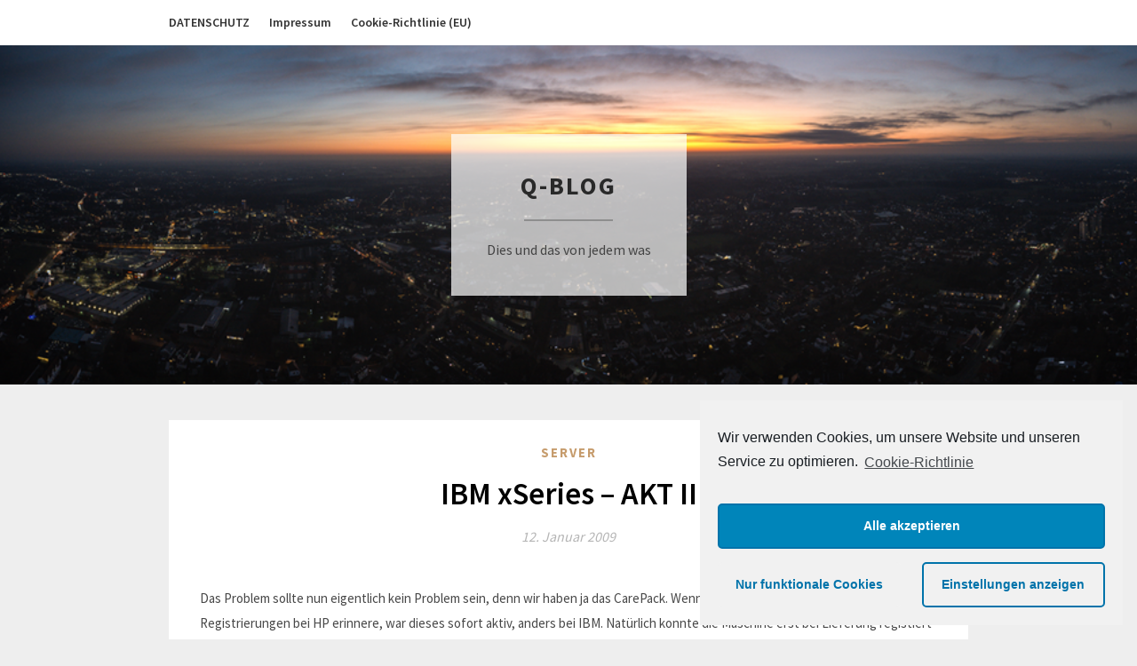

--- FILE ---
content_type: text/html; charset=UTF-8
request_url: https://www.q-blog.org/2009/01/12/ibm-xseries-akt-ii/
body_size: 28632
content:
<!DOCTYPE html>
<html lang="de">
<head>
	<meta charset="UTF-8">
	<meta name="viewport" content="width=device-width, initial-scale=1">
	<link rel="profile" href="http://gmpg.org/xfn/11">
	<title>IBM xSeries &#8211; AKT II &#8211; Q-BLOG</title>
<link rel='dns-prefetch' href='//fonts.googleapis.com' />
<link rel='dns-prefetch' href='//s.w.org' />
<link rel="alternate" type="application/rss+xml" title="Q-BLOG &raquo; Feed" href="https://www.q-blog.org/feed/" />
<link rel="alternate" type="application/rss+xml" title="Q-BLOG &raquo; Kommentar-Feed" href="https://www.q-blog.org/comments/feed/" />
<link rel="alternate" type="application/rss+xml" title="Q-BLOG &raquo; IBM xSeries &#8211; AKT II-Kommentar-Feed" href="https://www.q-blog.org/2009/01/12/ibm-xseries-akt-ii/feed/" />
		<script type="text/javascript">
			window._wpemojiSettings = {"baseUrl":"https:\/\/s.w.org\/images\/core\/emoji\/13.0.0\/72x72\/","ext":".png","svgUrl":"https:\/\/s.w.org\/images\/core\/emoji\/13.0.0\/svg\/","svgExt":".svg","source":{"concatemoji":"https:\/\/www.q-blog.org\/wp-includes\/js\/wp-emoji-release.min.js?ver=5.5.17"}};
			!function(e,a,t){var n,r,o,i=a.createElement("canvas"),p=i.getContext&&i.getContext("2d");function s(e,t){var a=String.fromCharCode;p.clearRect(0,0,i.width,i.height),p.fillText(a.apply(this,e),0,0);e=i.toDataURL();return p.clearRect(0,0,i.width,i.height),p.fillText(a.apply(this,t),0,0),e===i.toDataURL()}function c(e){var t=a.createElement("script");t.src=e,t.defer=t.type="text/javascript",a.getElementsByTagName("head")[0].appendChild(t)}for(o=Array("flag","emoji"),t.supports={everything:!0,everythingExceptFlag:!0},r=0;r<o.length;r++)t.supports[o[r]]=function(e){if(!p||!p.fillText)return!1;switch(p.textBaseline="top",p.font="600 32px Arial",e){case"flag":return s([127987,65039,8205,9895,65039],[127987,65039,8203,9895,65039])?!1:!s([55356,56826,55356,56819],[55356,56826,8203,55356,56819])&&!s([55356,57332,56128,56423,56128,56418,56128,56421,56128,56430,56128,56423,56128,56447],[55356,57332,8203,56128,56423,8203,56128,56418,8203,56128,56421,8203,56128,56430,8203,56128,56423,8203,56128,56447]);case"emoji":return!s([55357,56424,8205,55356,57212],[55357,56424,8203,55356,57212])}return!1}(o[r]),t.supports.everything=t.supports.everything&&t.supports[o[r]],"flag"!==o[r]&&(t.supports.everythingExceptFlag=t.supports.everythingExceptFlag&&t.supports[o[r]]);t.supports.everythingExceptFlag=t.supports.everythingExceptFlag&&!t.supports.flag,t.DOMReady=!1,t.readyCallback=function(){t.DOMReady=!0},t.supports.everything||(n=function(){t.readyCallback()},a.addEventListener?(a.addEventListener("DOMContentLoaded",n,!1),e.addEventListener("load",n,!1)):(e.attachEvent("onload",n),a.attachEvent("onreadystatechange",function(){"complete"===a.readyState&&t.readyCallback()})),(n=t.source||{}).concatemoji?c(n.concatemoji):n.wpemoji&&n.twemoji&&(c(n.twemoji),c(n.wpemoji)))}(window,document,window._wpemojiSettings);
		</script>
		<style type="text/css">
img.wp-smiley,
img.emoji {
	display: inline !important;
	border: none !important;
	box-shadow: none !important;
	height: 1em !important;
	width: 1em !important;
	margin: 0 .07em !important;
	vertical-align: -0.1em !important;
	background: none !important;
	padding: 0 !important;
}
</style>
	<link rel='stylesheet' id='wp-block-library-css'  href='https://www.q-blog.org/wp-includes/css/dist/block-library/style.min.css?ver=5.5.17' type='text/css' media='all' />
<link rel='stylesheet' id='wp-syntax-css-css'  href='https://www.q-blog.org/wp-content/plugins/wp-syntax/css/wp-syntax.css?ver=1.1' type='text/css' media='all' />
<link rel='stylesheet' id='parent-style-css'  href='https://www.q-blog.org/wp-content/themes/elegantwriting/style.css?ver=5.5.17' type='text/css' media='all' />
<link rel='stylesheet' id='bright-writing-google-fonts-css'  href='//fonts.googleapis.com/css?family=Source+Sans+Pro%3A300%2C400%2C600%2C700&#038;ver=5.5.17' type='text/css' media='all' />
<link rel='stylesheet' id='elegantwriting-googlefonts-css'  href='https://fonts.googleapis.com/css?family=Lato%3A300%2C400%2C400i%2C700%7CMontserrat%3A400%2C400i%2C500%2C600%2C700&#038;subset=latin%2Clatin-ext' type='text/css' media='all' />
<link rel='stylesheet' id='elegantwriting-style-css'  href='https://www.q-blog.org/wp-content/themes/bright-writing/style.css?ver=5.5.17' type='text/css' media='all' />
<link rel='stylesheet' id='elegantwriting-font-awesome-css-css'  href='https://www.q-blog.org/wp-content/themes/elegantwriting/css/font-awesome.min.css?ver=5.5.17' type='text/css' media='all' />
<link rel='stylesheet' id='cmplz-cookie-css'  href='https://www.q-blog.org/wp-content/plugins/complianz-gdpr/assets/css/cookieconsent.min.css?ver=5.0.3' type='text/css' media='all' />
<script type='text/javascript' src='https://www.q-blog.org/wp-includes/js/jquery/jquery.js?ver=1.12.4-wp' id='jquery-core-js'></script>
<link rel="https://api.w.org/" href="https://www.q-blog.org/wp-json/" /><link rel="alternate" type="application/json" href="https://www.q-blog.org/wp-json/wp/v2/posts/102" /><link rel="EditURI" type="application/rsd+xml" title="RSD" href="https://www.q-blog.org/xmlrpc.php?rsd" />
<link rel="wlwmanifest" type="application/wlwmanifest+xml" href="https://www.q-blog.org/wp-includes/wlwmanifest.xml" /> 
<link rel='prev' title='DRBD/OCFS2 &#8211; OCFS2' href='https://www.q-blog.org/2009/01/11/drbdocfs2-ocfs2/' />
<link rel='next' title='Schlechtes Wetter' href='https://www.q-blog.org/2009/01/15/schlechtes-wetter/' />
<meta name="generator" content="WordPress 5.5.17" />
<link rel="canonical" href="https://www.q-blog.org/2009/01/12/ibm-xseries-akt-ii/" />
<link rel='shortlink' href='https://www.q-blog.org/?p=102' />
<link rel="alternate" type="application/json+oembed" href="https://www.q-blog.org/wp-json/oembed/1.0/embed?url=https%3A%2F%2Fwww.q-blog.org%2F2009%2F01%2F12%2Fibm-xseries-akt-ii%2F" />
<link rel="alternate" type="text/xml+oembed" href="https://www.q-blog.org/wp-json/oembed/1.0/embed?url=https%3A%2F%2Fwww.q-blog.org%2F2009%2F01%2F12%2Fibm-xseries-akt-ii%2F&#038;format=xml" />
		<style type="text/css">
			#site-navigation .menu li, #site-navigation .menu .sub-menu, #site-navigation .menu .children, nav#site-navigation{ background: ; }
			#site-navigation .menu li a, #site-navigation .menu li a:hover, #site-navigation .menu li a:active, #site-navigation .menu > li.menu-item-has-children > a:after, #site-navigation ul.menu ul a, #site-navigation .menu ul ul a, #site-navigation ul.menu ul a:hover, #site-navigation .menu ul ul a:hover, div#top-search a, div#top-search a:hover { color: ; }
			.m_menu_icon { background-color: ; }
			#top-social a, #top-social a:hover, #top-social a:active, #top-social a:focus, #top-social a:visited{ color: ; }  
		</style>
		<link rel="pingback" href="https://www.q-blog.org/xmlrpc.php">        <style type="text/css">
            .site-branding { background: ; }
            .top-widget-single { background: ; }
            .header-widgets h3 { color: ; }
            .header-widgets, .header-widgets p, .header-widgets li, .header-widgets table td, .header-widgets table th, .header-widgets   { color: ; }
            .header-widgets a, .header-widgets a, .header-widgets .menu li a { color: ; }
            header#masthead { background-color: ; }
            .site-title{ color: ; }
            p.site-description{ color: ; }
            p.site-description:before{ background: ; }

            .button-divider{ background-color: ; }
            .header-button{ border-color: ; }
            .header-button, .header-button-text{ color: ; }
            .header-button-text:after { background: ; }
            #site-navigation .menu li, #site-navigation .menu .sub-menu, #site-navigation .menu .children, nav#site-navigation{ background: ; }
            #site-navigation .menu li a, #site-navigation .menu li a:hover, #site-navigation .menu li a:active, #site-navigation .menu > li.menu-item-has-children > a:after, #site-navigation ul.menu ul a, #site-navigation .menu ul ul a, #site-navigation ul.menu ul a:hover, #site-navigation .menu ul ul a:hover, div#top-search a, div#top-search a:hover { color: ; }
            .m_menu_icon { background-color: ; }
            #top-social a, #top-social a:hover, #top-social a:active, #top-social a:focus, #top-social a:visited{ color: ; }  
            .top-widgets h1, .top-widgets h2, .top-widgets h3, .top-widgets h4, .top-widgets h5, .top-widgets h6 { color: ; }
            .top-widgets p, .top-widgets, .top-widgets li, .top-widgets ol, .top-widgets cite{ color: ; }
            .top-widget-fullwidth h3:after{ background: ; }
            .top-widgets ul li a, .top-widgets a, .top-widgets a:hover, .top-widgets a:visited, .top-widgets a:focus, .top-widgets a:active, .top-widgets ol li a, .top-widgets li a, .top-widgets .menu li a, .top-widgets .menu li a:hover, .top-widgets .menu li a:active, .top-widgets .menu li a:focus{ color: ; }
            .blog-feed-category a{ color: ; }
            .blog h2.entry-title a, .nav-previous a, .nav-next a { color: ; }
            .blog-feed-post-wrapper .blog-feed-meta * { color: ; }
            .blog-feed-post-wrapper p { color: ; }
            .blog .entry-more a { color: ; }
            .blog .entry-more a { border-color: ; }
            .blog .entry-more a:hover { background: ; }
            .blog .entry-more a:hover { border-color: ; }
            .blog #primary article.post { border-color: ; }
            .single-post .comment-metadata time, .page .comment-metadata time, .single-post time.entry-date.published, .page time.entry-date.published, .single-post .posted-on a, .page .posted-on a { color: ; }
            .single-post #main th, .page #main th, .single-post .entry-cate a h2.entry-title, .single-post h1.entry-title, .page h2.entry-title, .page h1.entry-title, .single-post #main h1, .single-post #main h2, .single-post #main h3, .single-post #main h4, .single-post #main h5, .single-post #main h6, .page #main h1, .page #main h2, .page #main h3, .page #main h4, .page #main h5, .page #main h6 { color: ; }
            .comments-title:after{ background: ; }
            .post #main .nav-next a:before, .single-post #main .nav-previous a:before, .page #main .nav-previous a:before, .single-post #main .nav-next a:before, .single-post #main a, .page #main a{ color: ; }
            .page #main, .page #main p, .page #main th,.page .comment-form label, .single-post #main, .single-post #main p, .single-post #main th,.single-post .comment-form label, .single-post .comment-author .fn, .page .comment-author .fn   { color: ; }
            .single-post .comment-form input.submit, .page .comment-form input.submit { border-color: ; }
            .single-post .comment-form input.submit, .page .comment-form input.submit { color: ; }
            .single-post .comment-form input.submit:hover, .page .comment-form input.submit:hover { background-color: ; }
            .single-post #main .entry-cate a, .page #main .entry-cate a { color: ; }
            .single-post .comment-content, .page .comment-content, .single-post .navigation.post-navigation, .page .navigation.post-navigation, .single-post #main td, .page #main td,  .single-post #main th, .page #main th, .page #main input[type="url"], .single-post #main input[type="url"],.page #main input[type="text"], .single-post #main input[type="text"],.page #main input[type="email"], .single-post #main input[type="email"], .page #main textarea, .single-post textarea { border-color: ; }
            .top-widget-wrapper{ border-color: ; }
            .footer-widgets-wrapper{ background: ; }
            .footer-widgets-wrapper h1, .footer-widgets-wrapper h2,  .footer-widgets-wrapper h3,  .footer-widgets-wrapper h4,  .footer-widgets-wrapper h5,  .footer-widgets-wrapper h6 { color: ; }
            .footer-widget-single, .footer-widget-single p, .footer-widgets-wrapper p, .footer-widgets-wrapper { color: ; }
            .footer-widgets-wrapper  ul li a, .footer-widgets-wrapper li a,.footer-widgets-wrapper a,.footer-widgets-wrapper a:hover,.footer-widgets-wrapper a:active,.footer-widgets-wrapper a:focus, .footer-widget-single a, .footer-widget-single a:hover, .footer-widget-single a:active{ color: ; }
            .footer-widget-single h3, .footer-widgets .search-form input.search-field { border-color: ; }
            footer .site-info { background: ; }
            footer .site-info { color: ; }
            .readmore-btn { color: ; }
            .readmore-btn { border-color: ; }
            .blog-feed-post-wrapper, .blog .nav-previous a,.blog .nav-next a { background: ; }
            .single-post main#main, .page main#main, .error404 main#main, .search-no-results main#main { background: ; }

        }   
    </style>
    	<style type="text/css" id="bright_writing-header-css">
	




	header#masthead {
		background-image: url(https://www.q-blog.org/wp-content/cropped-del.png);
	}		
	

		
	
	

	</style>
	</head>

<body data-cmplz=1 class="post-template-default single single-post postid-102 single-format-standard group-blog">
	<div id="page" class="site">
		<a class="skip-link screen-reader-text" href="#content">Skip to content</a>
		

		<nav id="site-navigation" class="main-navigation" role="navigation">
			<div class="top-nav container">
				<button class="menu-toggle" aria-controls="primary-menu" aria-expanded="false">
					<span class="m_menu_icon"></span>
					<span class="m_menu_icon"></span>
					<span class="m_menu_icon"></span>
				</button>
				<div class="menu-menue-container"><ul id="primary-menu" class="menu"><li id="menu-item-295" class="menu-item menu-item-type-post_type menu-item-object-page menu-item-privacy-policy menu-item-295"><a href="https://www.q-blog.org/datenschutz/">DATENSCHUTZ</a></li>
<li id="menu-item-299" class="menu-item menu-item-type-post_type menu-item-object-page menu-item-299"><a href="https://www.q-blog.org/impressum/">Impressum</a></li>
<li id="menu-item-306" class="menu-item menu-item-type-post_type menu-item-object-page menu-item-306"><a href="https://www.q-blog.org/cookie-richtlinie-eu/">Cookie-Richtlinie (EU)</a></li>
</ul></div>				<div id="top-search">
					<a href="#"><i class="fa fa-search"></i></a>
				</div>
				<div class="show-search">
					<form role="search" method="get" class="search-form" action="https://www.q-blog.org/">
				<label>
					<span class="screen-reader-text">Suche nach:</span>
					<input type="search" class="search-field" placeholder="Suchen …" value="" name="s" />
				</label>
				<input type="submit" class="search-submit" value="Suchen" />
			</form>				</div>
				<div id="top-social">
																																																																					</div>
			</div>
		</nav>

		<!--[if !IE]><![endif]-->
		<header id="masthead" class="site-header" role="banner">
			<div class="container">
				<div class="header-container">
					<div class="header-content">
						<a href="https://www.q-blog.org/">
							<div class="site-branding">
																<span class="site-title">
									Q-BLOG								</span>
								<p class="site-description">
									Dies und das von jedem was								</p>
							</div>
						</a>
					</div>

				</div>
			</div>
		</header>
				<div id="content" class="site-content">
	<div id="primary" class="content-area container">
		<main id="main" class="site-main full-width" role="main">

		
<article id="post-102" class="post-102 post type-post status-publish format-standard hentry category-server tag-ibm tag-server tag-xseries">
	<!-- Single start -->

		<header class="entry-header">
	<div class="entry-box">
		<span class="entry-cate"><a href="https://www.q-blog.org/category/server/" rel="category tag">Server</a></span>
	</div>
	<h1 class="entry-title">IBM xSeries &#8211; AKT II</h1>		<span class="entry-meta"><span class="posted-on"> <a href="https://www.q-blog.org/2009/01/12/ibm-xseries-akt-ii/" rel="bookmark"><time class="entry-date published" datetime="2009-01-12T10:41:00+02:00">12. Januar 2009</time><time class="updated" datetime="2009-01-12T10:41:04+02:00">12. Januar 2009</time></a></span><span class="byline"> by <span class="author vcard"><a class="url fn n" href="https://www.q-blog.org/author/markus/">markus</a></span></span></span>
</header>
<div class="entry-content">
	<p>Das Problem sollte nun eigentlich kein Problem sein, denn wir haben ja das CarePack. Wenn ich mich an die letzten CarePack Registrierungen bei HP erinnere, war dieses sofort aktiv, anders bei IBM. Natürlich konnte die Maschine erst bei Lieferung registiert werden, da ansonsten die Seriennummer noch nicht vorliegt. Bis diese Registrierung dann freigeschaltet und in alle IBM Datenbanken eingetragen ist, vergehen im Normalfall laut IBM vier Werktage. Was normalerweise kein Problem wäre wenn das System bei Lieferung nicht defekt wäre.<br />
<span id="more-102"></span><br />
Am Donnerstag (18.12.) morgen habe ich mich sofort an meinen Lieferanten gewandt um zu schauen ob es nicht eine unbürokratische Lösung gibt (gleiches System noch auf Lager etc.). Nach Aussage des Lieferanten wäre das schnellste was möglich ist, das IBM CarePack in Anspruch zu nehmen, hier gibt es allerdings die Problematik das dieses noch nicht freigeschaltet ist und sämtliche schriftlichen Beweise und selbst der IBM Login (nach dessen Anmelden die Internetseite groß betont das CarePack wäre nun registriert) halfen da wenig weiter, ich wurde behandelt als hätte ich kein CarePack. Donnerstag Vormittag ist der Anruf bei IBM eingegangen. Freitag morgen bekam ich den ersten Rückruf eines IBM Technikers. In der Zwischenzeit (Donnerstag Nachmittag) versuchte ich auf verschiedene Art und Weise Druck zu machen, allerdings Erfolglos, meine IBM Vertrieblerin könne mir da leider nicht helfen. Freitag Nachmittag dann der nächste klärende Anruf, man könne nun die ganze Maschine als DOA zurücknehmen, bis dann eine neue kommt könne das aber dank der Feiertage zwei Wochen dauern. Ich verließ mich mal einfach auf die Aussage des Technikers das es eigentlich nur Backplane oder Controller sein können, ich würde die Ersatzteile am Montag bekommen.</p>
<p>IBM xSeries returns in: IBM xSeries &#8211; AKT III &#8211; Oder: Mit dem Ersatzteil ist die Geschichte zu Ende?</p>
</div>
<div class="entry-tags">
	<a href="https://www.q-blog.org/tag/ibm/" rel="tag">IBM</a><a href="https://www.q-blog.org/tag/server/" rel="tag">Server</a><a href="https://www.q-blog.org/tag/xseries/" rel="tag">xSeries</a></div>

<!-- Single end -->
<!-- Post feed end -->

</article>
	<nav class="navigation post-navigation" role="navigation" aria-label="Beiträge">
		<h2 class="screen-reader-text">Beitragsnavigation</h2>
		<div class="nav-links"><div class="nav-previous"><a href="https://www.q-blog.org/2009/01/11/drbdocfs2-ocfs2/" rel="prev">DRBD/OCFS2 &#8211; OCFS2</a></div><div class="nav-next"><a href="https://www.q-blog.org/2009/01/15/schlechtes-wetter/" rel="next">Schlechtes Wetter</a></div></div>
	</nav>
<div id="comments" class="comments-area">

		<div id="respond" class="comment-respond">
		<h3 id="reply-title" class="comment-reply-title">Schreibe einen Kommentar <small><a rel="nofollow" id="cancel-comment-reply-link" href="/2009/01/12/ibm-xseries-akt-ii/#respond" style="display:none;">Antwort abbrechen</a></small></h3><form action="https://www.q-blog.org/wp-comments-post.php" method="post" id="commentform" class="comment-form" novalidate><p class="comment-notes"><span id="email-notes">Deine E-Mail-Adresse wird nicht veröffentlicht.</span> Erforderliche Felder sind mit <span class="required">*</span> markiert</p><p class="comment-form-comment"><label for="comment">Kommentar</label> <textarea id="comment" name="comment" cols="45" rows="8" maxlength="65525" required="required"></textarea></p><p class="comment-form-author"><label for="author">Name <span class="required">*</span></label> <input id="author" name="author" type="text" value="" size="30" maxlength="245" required='required' /></p>
<p class="comment-form-email"><label for="email">E-Mail-Adresse <span class="required">*</span></label> <input id="email" name="email" type="email" value="" size="30" maxlength="100" aria-describedby="email-notes" required='required' /></p>
<p class="comment-form-url"><label for="url">Website</label> <input id="url" name="url" type="url" value="" size="30" maxlength="200" /></p>
<p class="comment-form-cookies-consent"><input id="wp-comment-cookies-consent" name="wp-comment-cookies-consent" type="checkbox" value="yes" /> <label for="wp-comment-cookies-consent">Meinen Namen, meine E-Mail-Adresse und meine Website in diesem Browser für die nächste Kommentierung speichern.</label></p>
<p class="form-submit"><input name="submit" type="submit" id="submit" class="submit" value="Kommentar abschicken" /> <input type='hidden' name='comment_post_ID' value='102' id='comment_post_ID' />
<input type='hidden' name='comment_parent' id='comment_parent' value='0' />
</p><p style="display: none;"><input type="hidden" id="akismet_comment_nonce" name="akismet_comment_nonce" value="bf50589bcd" /></p><input type="hidden" id="ak_js" name="ak_js" value="52"/><textarea name="ak_hp_textarea" cols="45" rows="8" maxlength="100" style="display: none !important;"></textarea></form>	</div><!-- #respond -->
	
</div><!-- #comments -->

		</main><!-- #main -->

	</div><!-- #primary -->

</div><!-- #content -->
<footer id="colophon" class="site-footer" role="contentinfo">
	
	<div class="site-info">
		<div class="container">
			&copy;2026 Q-BLOG
			<!-- Delete below lines to remove copyright from footer -->
			<span class="footer-info-right">
			 | WordPress Theme Design by <a rel="nofollow" href="https://superbthemes.com/">Superbthemes</a>
			</span>
			<!-- Delete above lines to remove copyright from footer -->
		</div>
	</div>
</footer>
</div>
<script type='text/javascript' src='https://www.q-blog.org/wp-content/plugins/wp-syntax/js/wp-syntax.js?ver=1.1' id='wp-syntax-js-js'></script>
<script type='text/javascript' src='https://www.q-blog.org/wp-content/themes/elegantwriting/js/navigation.js?ver=20151215' id='elegantwriting-navigation-js'></script>
<script type='text/javascript' src='https://www.q-blog.org/wp-content/themes/elegantwriting/js/skip-link-focus-fix.js?ver=20151215' id='elegantwriting-skip-link-focus-fix-js'></script>
<script type='text/javascript' src='https://www.q-blog.org/wp-content/themes/elegantwriting/js/elegantwriting.js?ver=5.5.17' id='elegantwriting-script-js'></script>
<script type='text/javascript' src='https://www.q-blog.org/wp-content/plugins/complianz-gdpr/assets/js/cookieconsent.min.js?ver=5.0.3' id='cmplz-cookie-js'></script>
<script type='text/javascript' id='cmplz-cookie-config-js-extra'>
/* <![CDATA[ */
var complianz = {"static":"","set_cookies":[],"block_ajax_content":"","banner_version":"8","version":"5.0.3","a_b_testing":"","do_not_track":"","consenttype":"optin","region":"eu","geoip":"","categories":"<div class=\"cmplz-categories-wrap\"><label for=\"cmplz_functional\"><input type=\"checkbox\" id=\"cmplz_functional\" class=\"cmplz-consent-checkbox cmplz-svg-checkbox cmplz-square-checkbox cmplz_functional\" checked disabled data-category=\"cmplz_functional\"><div class=\"cc-check\"><svg width=\"16px\" height=\"16px\" viewBox=\"0 0 18 18\" class=\"cmplz-square\" aria-hidden=\"true\"><path d=\"M1,9 L1,3.5 C1,2 2,1 3.5,1 L14.5,1 C16,1 17,2 17,3.5 L17,14.5 C17,16 16,17 14.5,17 L3.5,17 C2,17 1,16 1,14.5 L1,9 Z\"><\/path><polyline points=\"1 9 7 14 15 4\"><\/polyline><\/svg><\/div><span class=\"cc-category\" style=\"\">Funktional<\/span><\/label><\/div><div class=\"cmplz-categories-wrap\"><label for=\"cmplz_stats\"><input type=\"checkbox\" id=\"cmplz_stats\" class=\"cmplz-consent-checkbox cmplz-svg-checkbox cmplz-square-checkbox cmplz_stats\"   data-category=\"cmplz_stats\"><div class=\"cc-check\"><svg width=\"16px\" height=\"16px\" viewBox=\"0 0 18 18\" class=\"cmplz-square\" aria-hidden=\"true\"><path d=\"M1,9 L1,3.5 C1,2 2,1 3.5,1 L14.5,1 C16,1 17,2 17,3.5 L17,14.5 C17,16 16,17 14.5,17 L3.5,17 C2,17 1,16 1,14.5 L1,9 Z\"><\/path><polyline points=\"1 9 7 14 15 4\"><\/polyline><\/svg><\/div><span class=\"cc-category\" style=\"\">Statistiken<\/span><\/label><\/div><div class=\"cmplz-categories-wrap\"><label for=\"cmplz_marketing\"><input type=\"checkbox\" id=\"cmplz_marketing\" class=\"cmplz-consent-checkbox cmplz-svg-checkbox cmplz-square-checkbox cmplz_marketing\"   data-category=\"cmplz_marketing\"><div class=\"cc-check\"><svg width=\"16px\" height=\"16px\" viewBox=\"0 0 18 18\" class=\"cmplz-square\" aria-hidden=\"true\"><path d=\"M1,9 L1,3.5 C1,2 2,1 3.5,1 L14.5,1 C16,1 17,2 17,3.5 L17,14.5 C17,16 16,17 14.5,17 L3.5,17 C2,17 1,16 1,14.5 L1,9 Z\"><\/path><polyline points=\"1 9 7 14 15 4\"><\/polyline><\/svg><\/div><span class=\"cc-category\" style=\"\">Marketing<\/span><\/label><\/div><style>#cc-window.cc-window .cmplz-categories-wrap .cc-check svg {stroke: #191e23}<\/style>","position":"bottom-right","title":"bottom-right classic","theme":"classic","checkbox_style":"square","use_categories":"hidden","use_categories_optinstats":"hidden","header":"","accept":"Cookies akzeptieren","revoke":"Zustimmung verwalten","dismiss":"Nur funktionale Cookies","dismiss_timeout":"10","use_custom_cookie_css":"","custom_css":".cc-window  \n\n \n\n \n\n \n\n \n\n\n\n#cmplz-consent-ui, #cmplz-post-consent-ui {} \n\n#cmplz-consent-ui .cmplz-consent-message {} \n\n#cmplz-consent-ui button, #cmplz-post-consent-ui button {}","readmore_optin":"Cookie-Richtlinie","readmore_impressum":"Impressum","accept_informational":"Akzeptieren","message_optout":"Wir verwenden Cookies, um unsere Website und unseren Service zu optimieren.","message_optin":"Wir verwenden Cookies, um unsere Website und unseren Service zu optimieren.","readmore_optout":"Cookie Policy","readmore_optout_dnsmpi":"Do Not Sell My Personal Information","hide_revoke":"","disable_cookiebanner":"","banner_width":"476","soft_cookiewall":"","type":"opt-in","layout":"basic","dismiss_on_scroll":"","dismiss_on_timeout":"","cookie_expiry":"365","nonce":"5cb0935f9f","url":"https:\/\/www.q-blog.org\/wp-json\/complianz\/v1\/?lang=de&locale=de_DE","set_cookies_on_root":"","cookie_domain":"","current_policy_id":"15","cookie_path":"\/","tcf_active":"","colorpalette_background_color":"#f1f1f1","colorpalette_background_border":"#f1f1f1","colorpalette_text_color":"#191e23","colorpalette_text_hyperlink_color":"#191e23","colorpalette_toggles_background":"#0073aa","colorpalette_toggles_bullet":"#fff","colorpalette_toggles_inactive":"#F56E28","colorpalette_border_radius":"0px 0px 0px 0px","border_width":"1px 1px 1px 1px","colorpalette_button_accept_background":"#0085ba","colorpalette_button_accept_border":"#0073aa","colorpalette_button_accept_text":"#fff","colorpalette_button_deny_background":"#f1f1f1","colorpalette_button_deny_border":"#f1f1f1","colorpalette_button_deny_text":"#0073aa","colorpalette_button_settings_background":"#f1f1f1","colorpalette_button_settings_border":"#0073aa","colorpalette_button_settings_text":"#0073aa","buttons_border_radius":"5px 5px 5px 5px","box_shadow":"","animation":"none","animation_fade":"","animation_slide":"","view_preferences":"Einstellungen anzeigen","save_preferences":"Einstellungen speichern","accept_all":"Alle akzeptieren","readmore_url":{"eu":"https:\/\/www.q-blog.org\/cookie-richtlinie-eu\/"},"privacy_link":{"eu":""},"placeholdertext":"Bitte hier klicken, um die Marketing-Cookies zu akzeptieren und diesen Inhalt zu aktivieren"};
/* ]]> */
</script>
<script type='text/javascript' src='https://www.q-blog.org/wp-content/plugins/complianz-gdpr/assets/js/complianz.min.js?ver=5.0.3' id='cmplz-cookie-config-js'></script>
<script type='text/javascript' src='https://www.q-blog.org/wp-includes/js/wp-embed.min.js?ver=5.5.17' id='wp-embed-js'></script>
<script async="async" type='text/javascript' src='https://www.q-blog.org/wp-content/plugins/akismet/_inc/form.js?ver=4.1.9' id='akismet-form-js'></script>
<!-- Statistics script Complianz GDPR/CCPA -->
					<script type="text/plain" class="cmplz-stats"> var _paq = window._paq || [];
    _paq.push(['trackPageView']);
    _paq.push(['enableLinkTracking']);
    (function() {
    var u="https://stat.q-mex.net/";
    _paq.push(['setTrackerUrl', u+'matomo.php']);
    _paq.push(['setSiteId', '1']);
	_paq.push(['setSecureCookie', window.location.protocol === "https:" ]);
    var d=document, g=d.createElement('script'), s=d.getElementsByTagName('script')[0];
    g.type='text/javascript'; g.async=true; g.defer=true; g.src=u+'matomo.js'; s.parentNode.insertBefore(g,s);
})();
</script></body>
</html>


--- FILE ---
content_type: text/css
request_url: https://www.q-blog.org/wp-content/themes/bright-writing/style.css?ver=5.5.17
body_size: 4066
content:
/* 
Theme Name: Bright Writing
Theme URI: https://superbthemes.com/child-theme/bright-writing/
Description: Bright Writing is a clean and creative blog theme for writers and bloggers. The theme is responsive, it is fully compatible with mobile phones, desktop computers and tablets such as iPads. The WordPress theme has a full width multi purpose design which is minimal and simple. You willThe readability is optimized through great typography. You can use it as a newspaper or magazine where you post your news about your personal life, food, entertainment, gaming or anything else. Page builders work fine with the theme, and since it's full width by default you can create a landing page or one page easily to visualize your business, agency or consultant company. Since we have made it useful for companies too we have of course spend a lot of time to optimize the SEO (search engine optimization) and load time, so when your vistiors loads your site, they will have a great experience. There is also lots of space for ads such as AdSense and other ads programs, through a lot of widget opportunities.
Author: ThemeEverest
Author URI: http://superbthemes.com/
Template: elegantwriting
Version: 1.1
License: GNU General Public License v2 or later
License URI: http://www.gnu.org/licenses/gpl-2.0.html
Text Domain: bright-writing
Tags: flexible-header, custom-background, custom-colors, custom-header, custom-menu, custom-logo, featured-image-header, featured-images, footer-widgets, full-width-template, sticky-post, theme-options, threaded-comments, translation-ready, blog, news, entertainment
*/



body * {
	box-shadow:0px 0px 0px #fff !important;
}

nav#site-navigation {
	margin-bottom:0;
}

.top-widget-wrapper {
	margin-top:35px;
}

.top-widgets a {
	text-decoration:none;
}

div#content { 
	padding-top: 40px; 
}

.blog-feed-entry-thumb img { 
	width:100%; 
}

.site-branding {
	background: rgba(255, 255, 255, 0.7);
}

.site-title {
	color:#292929;
}

p.site-description {
	color:#444;
}

p.site-description:before {
	background: #8e8e8e;
}

#site-navigation .menu li, #site-navigation .menu .sub-menu, #site-navigation .menu .children, nav#site-navigation {
	background:#fff;
}

#site-navigation .menu li a, #site-navigation .menu li a:hover, #site-navigation .menu li a:active, #site-navigation .menu > li.menu-item-has-children > a:after, #site-navigation ul.menu ul a, #site-navigation .menu ul ul a, #site-navigation ul.menu ul a:hover, #site-navigation .menu ul ul a:hover, div#top-search a, div#top-search a:hover { 
	color:#333;
	font-weight:600;
}	

.m_menu_icon {
	background-color: #333; 
}

.readmore-btn {
	border-radius:3px;
	padding: 13px 30px;
}
#top-social a, #top-social a:hover, #top-social a:active, #top-social a:focus, #top-social a:visited{ 
	color: #c69c6d; 
}  

.blog-feed-meta .sticky-text {
	display: inline-block;
	color: #c69c6d;
}

.blog-feed-post-wrapper p {
	color: #636363;
	font-weight: 400;
	font-size:16px;
}

.blog-feed-category a {
	color: #c69c6d;
}

.entry-cate a {
	display: inline-block;
	color: #c69c6d;
}

.blog-feed-meta {
	margin-bottom:15px;
}

.comment-form input.submit {
	border: 2px solid #c69c6d;
	margin: auto;
	color: #c69c6d;
}

.readmore-btn {
	border: 2px solid #c69c6d;
	margin: auto;
	color: #c69c6d;
}

.blog-feed-category a {
	color: #c69c6d;
}
.entry-cate a {
	display: inline-block;
	color: #c69c6d;
}
.comment-form input.submit {
	border: 2px solid #c69c6d;
	margin: auto;
	color: #c69c6d;
}

.readmore-btn {
	border: 2px solid #c69c6d;	
	color: #c69c6d;
}

body,
button,
input,
select,
textarea,
h1,
h2,
h3,
h4,
h5,
.blog-feed-post-wrapper p,
h1,
h1.site-title,
.widget .tagcloud a,
h2,
.entry-tags a,
h3,
li.comment .reply a,
.nav-previous, 
.comment-author .fn
.nav-next,
h4,
h5,
h6,
h6,
#nav-wrapper .menu li a,
.feat-more,
.cat,
.post-share .post-share-comments,
.about-title,
#footer-social a,
.more-link,
.post-comments span.reply a,
.widget .tagcloud a,
.pagination a ,
.post-tags a,
.slicknav_nav a {
	font-family: 'Source Sans Pro';
}

.top-widget-single {
	font-size:15px;
}
